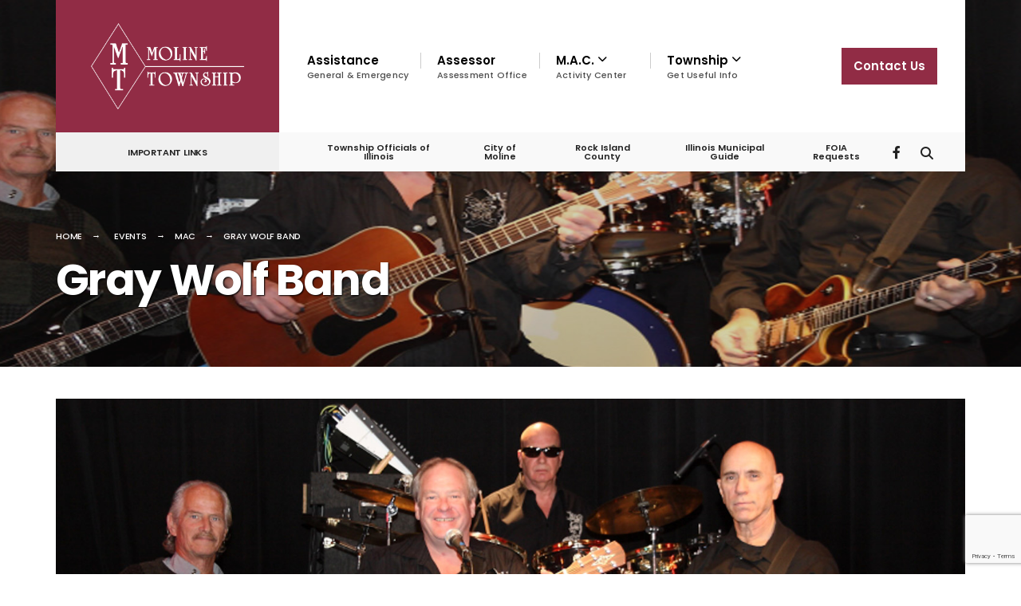

--- FILE ---
content_type: text/html; charset=utf-8
request_url: https://www.google.com/recaptcha/api2/anchor?ar=1&k=6LeCtIsaAAAAAJBx1TzTUj-T6n9oDA-_3bsksFAY&co=aHR0cHM6Ly93d3cubW9saW5ldG93bnNoaXAuY29tOjQ0Mw..&hl=en&v=PoyoqOPhxBO7pBk68S4YbpHZ&size=invisible&anchor-ms=20000&execute-ms=30000&cb=tuuzjpqjkic8
body_size: 48896
content:
<!DOCTYPE HTML><html dir="ltr" lang="en"><head><meta http-equiv="Content-Type" content="text/html; charset=UTF-8">
<meta http-equiv="X-UA-Compatible" content="IE=edge">
<title>reCAPTCHA</title>
<style type="text/css">
/* cyrillic-ext */
@font-face {
  font-family: 'Roboto';
  font-style: normal;
  font-weight: 400;
  font-stretch: 100%;
  src: url(//fonts.gstatic.com/s/roboto/v48/KFO7CnqEu92Fr1ME7kSn66aGLdTylUAMa3GUBHMdazTgWw.woff2) format('woff2');
  unicode-range: U+0460-052F, U+1C80-1C8A, U+20B4, U+2DE0-2DFF, U+A640-A69F, U+FE2E-FE2F;
}
/* cyrillic */
@font-face {
  font-family: 'Roboto';
  font-style: normal;
  font-weight: 400;
  font-stretch: 100%;
  src: url(//fonts.gstatic.com/s/roboto/v48/KFO7CnqEu92Fr1ME7kSn66aGLdTylUAMa3iUBHMdazTgWw.woff2) format('woff2');
  unicode-range: U+0301, U+0400-045F, U+0490-0491, U+04B0-04B1, U+2116;
}
/* greek-ext */
@font-face {
  font-family: 'Roboto';
  font-style: normal;
  font-weight: 400;
  font-stretch: 100%;
  src: url(//fonts.gstatic.com/s/roboto/v48/KFO7CnqEu92Fr1ME7kSn66aGLdTylUAMa3CUBHMdazTgWw.woff2) format('woff2');
  unicode-range: U+1F00-1FFF;
}
/* greek */
@font-face {
  font-family: 'Roboto';
  font-style: normal;
  font-weight: 400;
  font-stretch: 100%;
  src: url(//fonts.gstatic.com/s/roboto/v48/KFO7CnqEu92Fr1ME7kSn66aGLdTylUAMa3-UBHMdazTgWw.woff2) format('woff2');
  unicode-range: U+0370-0377, U+037A-037F, U+0384-038A, U+038C, U+038E-03A1, U+03A3-03FF;
}
/* math */
@font-face {
  font-family: 'Roboto';
  font-style: normal;
  font-weight: 400;
  font-stretch: 100%;
  src: url(//fonts.gstatic.com/s/roboto/v48/KFO7CnqEu92Fr1ME7kSn66aGLdTylUAMawCUBHMdazTgWw.woff2) format('woff2');
  unicode-range: U+0302-0303, U+0305, U+0307-0308, U+0310, U+0312, U+0315, U+031A, U+0326-0327, U+032C, U+032F-0330, U+0332-0333, U+0338, U+033A, U+0346, U+034D, U+0391-03A1, U+03A3-03A9, U+03B1-03C9, U+03D1, U+03D5-03D6, U+03F0-03F1, U+03F4-03F5, U+2016-2017, U+2034-2038, U+203C, U+2040, U+2043, U+2047, U+2050, U+2057, U+205F, U+2070-2071, U+2074-208E, U+2090-209C, U+20D0-20DC, U+20E1, U+20E5-20EF, U+2100-2112, U+2114-2115, U+2117-2121, U+2123-214F, U+2190, U+2192, U+2194-21AE, U+21B0-21E5, U+21F1-21F2, U+21F4-2211, U+2213-2214, U+2216-22FF, U+2308-230B, U+2310, U+2319, U+231C-2321, U+2336-237A, U+237C, U+2395, U+239B-23B7, U+23D0, U+23DC-23E1, U+2474-2475, U+25AF, U+25B3, U+25B7, U+25BD, U+25C1, U+25CA, U+25CC, U+25FB, U+266D-266F, U+27C0-27FF, U+2900-2AFF, U+2B0E-2B11, U+2B30-2B4C, U+2BFE, U+3030, U+FF5B, U+FF5D, U+1D400-1D7FF, U+1EE00-1EEFF;
}
/* symbols */
@font-face {
  font-family: 'Roboto';
  font-style: normal;
  font-weight: 400;
  font-stretch: 100%;
  src: url(//fonts.gstatic.com/s/roboto/v48/KFO7CnqEu92Fr1ME7kSn66aGLdTylUAMaxKUBHMdazTgWw.woff2) format('woff2');
  unicode-range: U+0001-000C, U+000E-001F, U+007F-009F, U+20DD-20E0, U+20E2-20E4, U+2150-218F, U+2190, U+2192, U+2194-2199, U+21AF, U+21E6-21F0, U+21F3, U+2218-2219, U+2299, U+22C4-22C6, U+2300-243F, U+2440-244A, U+2460-24FF, U+25A0-27BF, U+2800-28FF, U+2921-2922, U+2981, U+29BF, U+29EB, U+2B00-2BFF, U+4DC0-4DFF, U+FFF9-FFFB, U+10140-1018E, U+10190-1019C, U+101A0, U+101D0-101FD, U+102E0-102FB, U+10E60-10E7E, U+1D2C0-1D2D3, U+1D2E0-1D37F, U+1F000-1F0FF, U+1F100-1F1AD, U+1F1E6-1F1FF, U+1F30D-1F30F, U+1F315, U+1F31C, U+1F31E, U+1F320-1F32C, U+1F336, U+1F378, U+1F37D, U+1F382, U+1F393-1F39F, U+1F3A7-1F3A8, U+1F3AC-1F3AF, U+1F3C2, U+1F3C4-1F3C6, U+1F3CA-1F3CE, U+1F3D4-1F3E0, U+1F3ED, U+1F3F1-1F3F3, U+1F3F5-1F3F7, U+1F408, U+1F415, U+1F41F, U+1F426, U+1F43F, U+1F441-1F442, U+1F444, U+1F446-1F449, U+1F44C-1F44E, U+1F453, U+1F46A, U+1F47D, U+1F4A3, U+1F4B0, U+1F4B3, U+1F4B9, U+1F4BB, U+1F4BF, U+1F4C8-1F4CB, U+1F4D6, U+1F4DA, U+1F4DF, U+1F4E3-1F4E6, U+1F4EA-1F4ED, U+1F4F7, U+1F4F9-1F4FB, U+1F4FD-1F4FE, U+1F503, U+1F507-1F50B, U+1F50D, U+1F512-1F513, U+1F53E-1F54A, U+1F54F-1F5FA, U+1F610, U+1F650-1F67F, U+1F687, U+1F68D, U+1F691, U+1F694, U+1F698, U+1F6AD, U+1F6B2, U+1F6B9-1F6BA, U+1F6BC, U+1F6C6-1F6CF, U+1F6D3-1F6D7, U+1F6E0-1F6EA, U+1F6F0-1F6F3, U+1F6F7-1F6FC, U+1F700-1F7FF, U+1F800-1F80B, U+1F810-1F847, U+1F850-1F859, U+1F860-1F887, U+1F890-1F8AD, U+1F8B0-1F8BB, U+1F8C0-1F8C1, U+1F900-1F90B, U+1F93B, U+1F946, U+1F984, U+1F996, U+1F9E9, U+1FA00-1FA6F, U+1FA70-1FA7C, U+1FA80-1FA89, U+1FA8F-1FAC6, U+1FACE-1FADC, U+1FADF-1FAE9, U+1FAF0-1FAF8, U+1FB00-1FBFF;
}
/* vietnamese */
@font-face {
  font-family: 'Roboto';
  font-style: normal;
  font-weight: 400;
  font-stretch: 100%;
  src: url(//fonts.gstatic.com/s/roboto/v48/KFO7CnqEu92Fr1ME7kSn66aGLdTylUAMa3OUBHMdazTgWw.woff2) format('woff2');
  unicode-range: U+0102-0103, U+0110-0111, U+0128-0129, U+0168-0169, U+01A0-01A1, U+01AF-01B0, U+0300-0301, U+0303-0304, U+0308-0309, U+0323, U+0329, U+1EA0-1EF9, U+20AB;
}
/* latin-ext */
@font-face {
  font-family: 'Roboto';
  font-style: normal;
  font-weight: 400;
  font-stretch: 100%;
  src: url(//fonts.gstatic.com/s/roboto/v48/KFO7CnqEu92Fr1ME7kSn66aGLdTylUAMa3KUBHMdazTgWw.woff2) format('woff2');
  unicode-range: U+0100-02BA, U+02BD-02C5, U+02C7-02CC, U+02CE-02D7, U+02DD-02FF, U+0304, U+0308, U+0329, U+1D00-1DBF, U+1E00-1E9F, U+1EF2-1EFF, U+2020, U+20A0-20AB, U+20AD-20C0, U+2113, U+2C60-2C7F, U+A720-A7FF;
}
/* latin */
@font-face {
  font-family: 'Roboto';
  font-style: normal;
  font-weight: 400;
  font-stretch: 100%;
  src: url(//fonts.gstatic.com/s/roboto/v48/KFO7CnqEu92Fr1ME7kSn66aGLdTylUAMa3yUBHMdazQ.woff2) format('woff2');
  unicode-range: U+0000-00FF, U+0131, U+0152-0153, U+02BB-02BC, U+02C6, U+02DA, U+02DC, U+0304, U+0308, U+0329, U+2000-206F, U+20AC, U+2122, U+2191, U+2193, U+2212, U+2215, U+FEFF, U+FFFD;
}
/* cyrillic-ext */
@font-face {
  font-family: 'Roboto';
  font-style: normal;
  font-weight: 500;
  font-stretch: 100%;
  src: url(//fonts.gstatic.com/s/roboto/v48/KFO7CnqEu92Fr1ME7kSn66aGLdTylUAMa3GUBHMdazTgWw.woff2) format('woff2');
  unicode-range: U+0460-052F, U+1C80-1C8A, U+20B4, U+2DE0-2DFF, U+A640-A69F, U+FE2E-FE2F;
}
/* cyrillic */
@font-face {
  font-family: 'Roboto';
  font-style: normal;
  font-weight: 500;
  font-stretch: 100%;
  src: url(//fonts.gstatic.com/s/roboto/v48/KFO7CnqEu92Fr1ME7kSn66aGLdTylUAMa3iUBHMdazTgWw.woff2) format('woff2');
  unicode-range: U+0301, U+0400-045F, U+0490-0491, U+04B0-04B1, U+2116;
}
/* greek-ext */
@font-face {
  font-family: 'Roboto';
  font-style: normal;
  font-weight: 500;
  font-stretch: 100%;
  src: url(//fonts.gstatic.com/s/roboto/v48/KFO7CnqEu92Fr1ME7kSn66aGLdTylUAMa3CUBHMdazTgWw.woff2) format('woff2');
  unicode-range: U+1F00-1FFF;
}
/* greek */
@font-face {
  font-family: 'Roboto';
  font-style: normal;
  font-weight: 500;
  font-stretch: 100%;
  src: url(//fonts.gstatic.com/s/roboto/v48/KFO7CnqEu92Fr1ME7kSn66aGLdTylUAMa3-UBHMdazTgWw.woff2) format('woff2');
  unicode-range: U+0370-0377, U+037A-037F, U+0384-038A, U+038C, U+038E-03A1, U+03A3-03FF;
}
/* math */
@font-face {
  font-family: 'Roboto';
  font-style: normal;
  font-weight: 500;
  font-stretch: 100%;
  src: url(//fonts.gstatic.com/s/roboto/v48/KFO7CnqEu92Fr1ME7kSn66aGLdTylUAMawCUBHMdazTgWw.woff2) format('woff2');
  unicode-range: U+0302-0303, U+0305, U+0307-0308, U+0310, U+0312, U+0315, U+031A, U+0326-0327, U+032C, U+032F-0330, U+0332-0333, U+0338, U+033A, U+0346, U+034D, U+0391-03A1, U+03A3-03A9, U+03B1-03C9, U+03D1, U+03D5-03D6, U+03F0-03F1, U+03F4-03F5, U+2016-2017, U+2034-2038, U+203C, U+2040, U+2043, U+2047, U+2050, U+2057, U+205F, U+2070-2071, U+2074-208E, U+2090-209C, U+20D0-20DC, U+20E1, U+20E5-20EF, U+2100-2112, U+2114-2115, U+2117-2121, U+2123-214F, U+2190, U+2192, U+2194-21AE, U+21B0-21E5, U+21F1-21F2, U+21F4-2211, U+2213-2214, U+2216-22FF, U+2308-230B, U+2310, U+2319, U+231C-2321, U+2336-237A, U+237C, U+2395, U+239B-23B7, U+23D0, U+23DC-23E1, U+2474-2475, U+25AF, U+25B3, U+25B7, U+25BD, U+25C1, U+25CA, U+25CC, U+25FB, U+266D-266F, U+27C0-27FF, U+2900-2AFF, U+2B0E-2B11, U+2B30-2B4C, U+2BFE, U+3030, U+FF5B, U+FF5D, U+1D400-1D7FF, U+1EE00-1EEFF;
}
/* symbols */
@font-face {
  font-family: 'Roboto';
  font-style: normal;
  font-weight: 500;
  font-stretch: 100%;
  src: url(//fonts.gstatic.com/s/roboto/v48/KFO7CnqEu92Fr1ME7kSn66aGLdTylUAMaxKUBHMdazTgWw.woff2) format('woff2');
  unicode-range: U+0001-000C, U+000E-001F, U+007F-009F, U+20DD-20E0, U+20E2-20E4, U+2150-218F, U+2190, U+2192, U+2194-2199, U+21AF, U+21E6-21F0, U+21F3, U+2218-2219, U+2299, U+22C4-22C6, U+2300-243F, U+2440-244A, U+2460-24FF, U+25A0-27BF, U+2800-28FF, U+2921-2922, U+2981, U+29BF, U+29EB, U+2B00-2BFF, U+4DC0-4DFF, U+FFF9-FFFB, U+10140-1018E, U+10190-1019C, U+101A0, U+101D0-101FD, U+102E0-102FB, U+10E60-10E7E, U+1D2C0-1D2D3, U+1D2E0-1D37F, U+1F000-1F0FF, U+1F100-1F1AD, U+1F1E6-1F1FF, U+1F30D-1F30F, U+1F315, U+1F31C, U+1F31E, U+1F320-1F32C, U+1F336, U+1F378, U+1F37D, U+1F382, U+1F393-1F39F, U+1F3A7-1F3A8, U+1F3AC-1F3AF, U+1F3C2, U+1F3C4-1F3C6, U+1F3CA-1F3CE, U+1F3D4-1F3E0, U+1F3ED, U+1F3F1-1F3F3, U+1F3F5-1F3F7, U+1F408, U+1F415, U+1F41F, U+1F426, U+1F43F, U+1F441-1F442, U+1F444, U+1F446-1F449, U+1F44C-1F44E, U+1F453, U+1F46A, U+1F47D, U+1F4A3, U+1F4B0, U+1F4B3, U+1F4B9, U+1F4BB, U+1F4BF, U+1F4C8-1F4CB, U+1F4D6, U+1F4DA, U+1F4DF, U+1F4E3-1F4E6, U+1F4EA-1F4ED, U+1F4F7, U+1F4F9-1F4FB, U+1F4FD-1F4FE, U+1F503, U+1F507-1F50B, U+1F50D, U+1F512-1F513, U+1F53E-1F54A, U+1F54F-1F5FA, U+1F610, U+1F650-1F67F, U+1F687, U+1F68D, U+1F691, U+1F694, U+1F698, U+1F6AD, U+1F6B2, U+1F6B9-1F6BA, U+1F6BC, U+1F6C6-1F6CF, U+1F6D3-1F6D7, U+1F6E0-1F6EA, U+1F6F0-1F6F3, U+1F6F7-1F6FC, U+1F700-1F7FF, U+1F800-1F80B, U+1F810-1F847, U+1F850-1F859, U+1F860-1F887, U+1F890-1F8AD, U+1F8B0-1F8BB, U+1F8C0-1F8C1, U+1F900-1F90B, U+1F93B, U+1F946, U+1F984, U+1F996, U+1F9E9, U+1FA00-1FA6F, U+1FA70-1FA7C, U+1FA80-1FA89, U+1FA8F-1FAC6, U+1FACE-1FADC, U+1FADF-1FAE9, U+1FAF0-1FAF8, U+1FB00-1FBFF;
}
/* vietnamese */
@font-face {
  font-family: 'Roboto';
  font-style: normal;
  font-weight: 500;
  font-stretch: 100%;
  src: url(//fonts.gstatic.com/s/roboto/v48/KFO7CnqEu92Fr1ME7kSn66aGLdTylUAMa3OUBHMdazTgWw.woff2) format('woff2');
  unicode-range: U+0102-0103, U+0110-0111, U+0128-0129, U+0168-0169, U+01A0-01A1, U+01AF-01B0, U+0300-0301, U+0303-0304, U+0308-0309, U+0323, U+0329, U+1EA0-1EF9, U+20AB;
}
/* latin-ext */
@font-face {
  font-family: 'Roboto';
  font-style: normal;
  font-weight: 500;
  font-stretch: 100%;
  src: url(//fonts.gstatic.com/s/roboto/v48/KFO7CnqEu92Fr1ME7kSn66aGLdTylUAMa3KUBHMdazTgWw.woff2) format('woff2');
  unicode-range: U+0100-02BA, U+02BD-02C5, U+02C7-02CC, U+02CE-02D7, U+02DD-02FF, U+0304, U+0308, U+0329, U+1D00-1DBF, U+1E00-1E9F, U+1EF2-1EFF, U+2020, U+20A0-20AB, U+20AD-20C0, U+2113, U+2C60-2C7F, U+A720-A7FF;
}
/* latin */
@font-face {
  font-family: 'Roboto';
  font-style: normal;
  font-weight: 500;
  font-stretch: 100%;
  src: url(//fonts.gstatic.com/s/roboto/v48/KFO7CnqEu92Fr1ME7kSn66aGLdTylUAMa3yUBHMdazQ.woff2) format('woff2');
  unicode-range: U+0000-00FF, U+0131, U+0152-0153, U+02BB-02BC, U+02C6, U+02DA, U+02DC, U+0304, U+0308, U+0329, U+2000-206F, U+20AC, U+2122, U+2191, U+2193, U+2212, U+2215, U+FEFF, U+FFFD;
}
/* cyrillic-ext */
@font-face {
  font-family: 'Roboto';
  font-style: normal;
  font-weight: 900;
  font-stretch: 100%;
  src: url(//fonts.gstatic.com/s/roboto/v48/KFO7CnqEu92Fr1ME7kSn66aGLdTylUAMa3GUBHMdazTgWw.woff2) format('woff2');
  unicode-range: U+0460-052F, U+1C80-1C8A, U+20B4, U+2DE0-2DFF, U+A640-A69F, U+FE2E-FE2F;
}
/* cyrillic */
@font-face {
  font-family: 'Roboto';
  font-style: normal;
  font-weight: 900;
  font-stretch: 100%;
  src: url(//fonts.gstatic.com/s/roboto/v48/KFO7CnqEu92Fr1ME7kSn66aGLdTylUAMa3iUBHMdazTgWw.woff2) format('woff2');
  unicode-range: U+0301, U+0400-045F, U+0490-0491, U+04B0-04B1, U+2116;
}
/* greek-ext */
@font-face {
  font-family: 'Roboto';
  font-style: normal;
  font-weight: 900;
  font-stretch: 100%;
  src: url(//fonts.gstatic.com/s/roboto/v48/KFO7CnqEu92Fr1ME7kSn66aGLdTylUAMa3CUBHMdazTgWw.woff2) format('woff2');
  unicode-range: U+1F00-1FFF;
}
/* greek */
@font-face {
  font-family: 'Roboto';
  font-style: normal;
  font-weight: 900;
  font-stretch: 100%;
  src: url(//fonts.gstatic.com/s/roboto/v48/KFO7CnqEu92Fr1ME7kSn66aGLdTylUAMa3-UBHMdazTgWw.woff2) format('woff2');
  unicode-range: U+0370-0377, U+037A-037F, U+0384-038A, U+038C, U+038E-03A1, U+03A3-03FF;
}
/* math */
@font-face {
  font-family: 'Roboto';
  font-style: normal;
  font-weight: 900;
  font-stretch: 100%;
  src: url(//fonts.gstatic.com/s/roboto/v48/KFO7CnqEu92Fr1ME7kSn66aGLdTylUAMawCUBHMdazTgWw.woff2) format('woff2');
  unicode-range: U+0302-0303, U+0305, U+0307-0308, U+0310, U+0312, U+0315, U+031A, U+0326-0327, U+032C, U+032F-0330, U+0332-0333, U+0338, U+033A, U+0346, U+034D, U+0391-03A1, U+03A3-03A9, U+03B1-03C9, U+03D1, U+03D5-03D6, U+03F0-03F1, U+03F4-03F5, U+2016-2017, U+2034-2038, U+203C, U+2040, U+2043, U+2047, U+2050, U+2057, U+205F, U+2070-2071, U+2074-208E, U+2090-209C, U+20D0-20DC, U+20E1, U+20E5-20EF, U+2100-2112, U+2114-2115, U+2117-2121, U+2123-214F, U+2190, U+2192, U+2194-21AE, U+21B0-21E5, U+21F1-21F2, U+21F4-2211, U+2213-2214, U+2216-22FF, U+2308-230B, U+2310, U+2319, U+231C-2321, U+2336-237A, U+237C, U+2395, U+239B-23B7, U+23D0, U+23DC-23E1, U+2474-2475, U+25AF, U+25B3, U+25B7, U+25BD, U+25C1, U+25CA, U+25CC, U+25FB, U+266D-266F, U+27C0-27FF, U+2900-2AFF, U+2B0E-2B11, U+2B30-2B4C, U+2BFE, U+3030, U+FF5B, U+FF5D, U+1D400-1D7FF, U+1EE00-1EEFF;
}
/* symbols */
@font-face {
  font-family: 'Roboto';
  font-style: normal;
  font-weight: 900;
  font-stretch: 100%;
  src: url(//fonts.gstatic.com/s/roboto/v48/KFO7CnqEu92Fr1ME7kSn66aGLdTylUAMaxKUBHMdazTgWw.woff2) format('woff2');
  unicode-range: U+0001-000C, U+000E-001F, U+007F-009F, U+20DD-20E0, U+20E2-20E4, U+2150-218F, U+2190, U+2192, U+2194-2199, U+21AF, U+21E6-21F0, U+21F3, U+2218-2219, U+2299, U+22C4-22C6, U+2300-243F, U+2440-244A, U+2460-24FF, U+25A0-27BF, U+2800-28FF, U+2921-2922, U+2981, U+29BF, U+29EB, U+2B00-2BFF, U+4DC0-4DFF, U+FFF9-FFFB, U+10140-1018E, U+10190-1019C, U+101A0, U+101D0-101FD, U+102E0-102FB, U+10E60-10E7E, U+1D2C0-1D2D3, U+1D2E0-1D37F, U+1F000-1F0FF, U+1F100-1F1AD, U+1F1E6-1F1FF, U+1F30D-1F30F, U+1F315, U+1F31C, U+1F31E, U+1F320-1F32C, U+1F336, U+1F378, U+1F37D, U+1F382, U+1F393-1F39F, U+1F3A7-1F3A8, U+1F3AC-1F3AF, U+1F3C2, U+1F3C4-1F3C6, U+1F3CA-1F3CE, U+1F3D4-1F3E0, U+1F3ED, U+1F3F1-1F3F3, U+1F3F5-1F3F7, U+1F408, U+1F415, U+1F41F, U+1F426, U+1F43F, U+1F441-1F442, U+1F444, U+1F446-1F449, U+1F44C-1F44E, U+1F453, U+1F46A, U+1F47D, U+1F4A3, U+1F4B0, U+1F4B3, U+1F4B9, U+1F4BB, U+1F4BF, U+1F4C8-1F4CB, U+1F4D6, U+1F4DA, U+1F4DF, U+1F4E3-1F4E6, U+1F4EA-1F4ED, U+1F4F7, U+1F4F9-1F4FB, U+1F4FD-1F4FE, U+1F503, U+1F507-1F50B, U+1F50D, U+1F512-1F513, U+1F53E-1F54A, U+1F54F-1F5FA, U+1F610, U+1F650-1F67F, U+1F687, U+1F68D, U+1F691, U+1F694, U+1F698, U+1F6AD, U+1F6B2, U+1F6B9-1F6BA, U+1F6BC, U+1F6C6-1F6CF, U+1F6D3-1F6D7, U+1F6E0-1F6EA, U+1F6F0-1F6F3, U+1F6F7-1F6FC, U+1F700-1F7FF, U+1F800-1F80B, U+1F810-1F847, U+1F850-1F859, U+1F860-1F887, U+1F890-1F8AD, U+1F8B0-1F8BB, U+1F8C0-1F8C1, U+1F900-1F90B, U+1F93B, U+1F946, U+1F984, U+1F996, U+1F9E9, U+1FA00-1FA6F, U+1FA70-1FA7C, U+1FA80-1FA89, U+1FA8F-1FAC6, U+1FACE-1FADC, U+1FADF-1FAE9, U+1FAF0-1FAF8, U+1FB00-1FBFF;
}
/* vietnamese */
@font-face {
  font-family: 'Roboto';
  font-style: normal;
  font-weight: 900;
  font-stretch: 100%;
  src: url(//fonts.gstatic.com/s/roboto/v48/KFO7CnqEu92Fr1ME7kSn66aGLdTylUAMa3OUBHMdazTgWw.woff2) format('woff2');
  unicode-range: U+0102-0103, U+0110-0111, U+0128-0129, U+0168-0169, U+01A0-01A1, U+01AF-01B0, U+0300-0301, U+0303-0304, U+0308-0309, U+0323, U+0329, U+1EA0-1EF9, U+20AB;
}
/* latin-ext */
@font-face {
  font-family: 'Roboto';
  font-style: normal;
  font-weight: 900;
  font-stretch: 100%;
  src: url(//fonts.gstatic.com/s/roboto/v48/KFO7CnqEu92Fr1ME7kSn66aGLdTylUAMa3KUBHMdazTgWw.woff2) format('woff2');
  unicode-range: U+0100-02BA, U+02BD-02C5, U+02C7-02CC, U+02CE-02D7, U+02DD-02FF, U+0304, U+0308, U+0329, U+1D00-1DBF, U+1E00-1E9F, U+1EF2-1EFF, U+2020, U+20A0-20AB, U+20AD-20C0, U+2113, U+2C60-2C7F, U+A720-A7FF;
}
/* latin */
@font-face {
  font-family: 'Roboto';
  font-style: normal;
  font-weight: 900;
  font-stretch: 100%;
  src: url(//fonts.gstatic.com/s/roboto/v48/KFO7CnqEu92Fr1ME7kSn66aGLdTylUAMa3yUBHMdazQ.woff2) format('woff2');
  unicode-range: U+0000-00FF, U+0131, U+0152-0153, U+02BB-02BC, U+02C6, U+02DA, U+02DC, U+0304, U+0308, U+0329, U+2000-206F, U+20AC, U+2122, U+2191, U+2193, U+2212, U+2215, U+FEFF, U+FFFD;
}

</style>
<link rel="stylesheet" type="text/css" href="https://www.gstatic.com/recaptcha/releases/PoyoqOPhxBO7pBk68S4YbpHZ/styles__ltr.css">
<script nonce="litfFT-E1KYIGdS4IkxCoA" type="text/javascript">window['__recaptcha_api'] = 'https://www.google.com/recaptcha/api2/';</script>
<script type="text/javascript" src="https://www.gstatic.com/recaptcha/releases/PoyoqOPhxBO7pBk68S4YbpHZ/recaptcha__en.js" nonce="litfFT-E1KYIGdS4IkxCoA">
      
    </script></head>
<body><div id="rc-anchor-alert" class="rc-anchor-alert"></div>
<input type="hidden" id="recaptcha-token" value="[base64]">
<script type="text/javascript" nonce="litfFT-E1KYIGdS4IkxCoA">
      recaptcha.anchor.Main.init("[\x22ainput\x22,[\x22bgdata\x22,\x22\x22,\[base64]/[base64]/[base64]/KE4oMTI0LHYsdi5HKSxMWihsLHYpKTpOKDEyNCx2LGwpLFYpLHYpLFQpKSxGKDE3MSx2KX0scjc9ZnVuY3Rpb24obCl7cmV0dXJuIGx9LEM9ZnVuY3Rpb24obCxWLHYpe04odixsLFYpLFZbYWtdPTI3OTZ9LG49ZnVuY3Rpb24obCxWKXtWLlg9KChWLlg/[base64]/[base64]/[base64]/[base64]/[base64]/[base64]/[base64]/[base64]/[base64]/[base64]/[base64]\\u003d\x22,\[base64]\\u003d\\u003d\x22,\x22wqdZw5rDusOxw4vDicKGw78Kw6tzwpLDtcKSUTDCjMODOcOlwp9TRcKzbhs4w55gw5jCh8KdKxJowowRw4XClHVKw6BYJj1DLMKqPBfClsOcwrDDtGzCiTUkVFkGIcKWccO4wqXDqwBIdFPChcO1DcOhVkB1BT1Zw6/CnXMND3oLw4DDt8OMw5FVwrjDsUk0Wwksw5nDpSUXwr/[base64]/[base64]/CvMOXJhNxIGHCgcObw5HCg3jDtMOea8KzFsOKYSbCsMK7bcOZBMKLfhTDlRoud0DCoMO5NcK9w6PDpMK4MMOGw7Ekw7ISwrDDtxxxaxHDuWHCiCxVHMO3TcKTX8OsMcKuIMKvwo80w4jDnxLCjsOeS8ObwqLCvVfCtcO+w5wDRlYAw4oxwp7ClyPClA/[base64]/F8OnUkocJ1zDu8KSw5scLzjCisOZwofDnMKrw7ULLMK7wrtiU8KuEsOMRsO6w6/[base64]/Dsk/CvUxnVFx3IcOudE7CvMKMw6RXWwPCrcKYAcOeLAlCwo5Fd2R6AkQDwpxNf1IWw6MCw7Z2YMKcw7ZHccOqwoHCokkkRcKYwprCmsO0Y8OMU8OcWF7DhcKSwqh9w6YHwolxb8OBw71FwpDCgMKyGsKDARrCgsKMwrnDrcKgR8O7KsOjw5g7wrI/fUcmwojDgcO0wrbCoxvDvsO7w5Ryw4/Dm2/[base64]/wq81w7IUBBnDsVvCq8OAw5F1w4fDkMOfwpF/w7RZw4JzwpPCjMO7cMOJGRsYORjCt8OSwpknwo/DrcKawqUWWgdHc247w6BresObw5QqY8OGNHdUwpzCk8OQw5jDo2pwwqcVw4DDlR7DqzZEK8Khw4jDk8KBwrwsDQnDtTTDsMKYwp1Iw7sCwrZkwq8gw4hxXgbDpitLZGQQb8OMHybDrMKxelPCm3RIZ1Jwwp0AworCunJbwqonQhjCpTMyw6DDqTc1w5vDl2/[base64]/[base64]/wqXDssOOwp4pIHjDvsKqw5BgIgcrwoc6CcKhZQTCqlZFTUpXw6gsbcOuR8K5w4Qjw7d/[base64]/DjyIvNsKVwo0WwpoHw4dZEx03ecKZw5N7Fwlqw7Riw67DiC0AJ8O7JjECCi/DmGfDs2BSw6ZwwpXDk8KoBsObUWtdKcO+HsOaw6UYwq95QQbDihciOcKfFEjCvxzDn8Oswp47RMKfdcOnwrwVw49CwrjCvy8dw616wpx/YMK5L1t1wpHCmsKXBD7Ds8ORw6xzwp5Owoo5W33CjC/[base64]/DkjMAHcOdwpzCgMOjwq3Cs8OdER7CucKxw5AAw6PDkFvDsi43wqHDnlw0wrHCicOCWcKdw4vDgsKcEywHwp/Cn0YgOMOCw48TQsOEwowFW3IsI8OvTsKuaEfDuSJnwr15w7nDlcKvwo06TcO7w6fCjMOwwrLDgGnDjlt1w4rCscKawoLDn8O5SsKgwqN/[base64]/M8Oww7nDl8KWwopIcTxWwptGwpTCv1DDnixub8Kww7bCoyPDjcOIOMONPsKswoNcwqE/FjwCw5XCg3fCtMKaGsOGw65iw7tbFMOQwoxuwqbDsgR7MD4ieG9Kw6tYesKsw6N0w7fDrMOaw7MOw7zDkmXCisKMwqnCkSfCkg0Zw6g2Dl/DtAZgw67DsFPCrjrCmsOjwqLCu8K8D8KUwqJkwoQYQWR1WXNHw6xMw6PDjV/[base64]/DvsOZWX7Dk8OpQMOhwp0kRsONfXRORxTDlMKzWcKgw6PCncKQRl3ClSvDt2jCsxt6RsKTOcOvw5bCnMOGwoUYw7laZng9L8KbwrtCH8O9RFfCpcKDcU/DtAYYRkVRKk7Cp8K7woshED3Cl8KNIF/[base64]/DscKaw67Cgls7UMOmextqVMObwr1mw5hWJnPDpAlaw5Ruw47CksKYw4oIDMOVwpzCqcOqbkvDoMKvw50aw4p4w7oyBsKNw6Jrw5ZRCwTDrRLCqcKzw4Qkw4wWwp/[base64]/CuHnDisKgP0AZwqDCpsKuw73CjkXCvcOPO8OTXyJWDB5SdMK7wpbCkV0BWDPCrMO4wqDDgMKYe8KJw4RWQD/ClsO4PCcWw6PDrsOLw414wqUPw4PCgsKkWn0ZX8OzNMOVw4LCpsOvU8K4w58AGMOPwrDCjzQEfMKfdcK0GsO2KsKJFwbDl8OpX11sGRttwrBXOABZPMKbwrpBYChxw4IVw63Duw/DrEN8w5p9VxLCo8KvwrMfNsOvwogNwrPDrALCsTMjOEXCrsOpScOkB0LDjnHDkAcpw7fCpGppCMKQwoJ5WTLDn8OVwqTDk8OJw6jCk8O0UMOGGcKbTMOBRMOuwqlyQsKHWRZfwpXDsHrDrMKXb8OZw5g/ecO3a8K7w7RWw50/wp/CjcK5cQzDiWXCmTIiworCsg/CuMOsaMOHwpYSbMKuJCdmw5EyIMOMEBwSaG9+wp7Cl8KLw4zDhnwEY8K5wqllM2TDoxAfdMO+aMKtwr8dwqd6w6xCwr/Dv8KjCcO5YsKawo/Dq0HDmXk0wp7Ch8KoAcOJbcO6UsK7ecOKLsOCecOhIWtyXcOmYi93DhkfwqBnccOxw4zCu8Ouwr7CjkrCnhjDscOtU8KoJ2lMwqN8GxRSBMKMwrktNsO9w5vCmcO4Nn8LR8KKw7PCn2d3w4HCvCLCpgoKw6BwMAMow5/Dk0UffETCmTRow6HChXvCi2cjw7FzMsO5w4nDoE/DkcK0wpctwq7CkBVQwpJ2BMOgWMOUG8OYVCLDnAN9CE8bHMOZAxsnw5HCm2fDsMK/[base64]/CjcK7J8OMOinDmksmwqrDpsKnwobDvsKMw45KBMOZw7g7OcOjEXA6w7zDpA0OH15/F2bCmnTDjUY3dQHCssOmw59ibMKpCAJHwp9qUcK9wrdaw4HDm3I+IsKqwoF5TMOmwpQdZj4kw5YxwqoiwprDrcO+w4HDm3lUw5ohw6nCmxpqXMKIwolbBcOoGQzCnxjDlmguIsKfTXTCtBxKIsOqF8Kfw7XDthLDhE1awqY0wrwMwrJmw4/CkcOtw6nCgsOiejvCgX0xQX15MTA/wq5Awpw8wr9iw7BgLAzCkkfCkcOuwqcfw7tww6/[base64]/Dh8OfKjfDnGnDusKOGm4Fw7/CisKyw4rCkMOgw6fCtkMhwr3CrwbCq8KNNGZEZQkRwovCi8OIw7nCn8K6w6FtayZTaEMUwrfChlDCrHrCnsO/w7PDtsOvSDLDskvCncOsw6bDq8KPwoICT2LDlSoaQR7ClMO1G23CoF7Cg8ODwpnCu015WTVzwqTDjXnCmVJjb1NAw7bDmztGURpLF8K7bMOhGivDj8KBWsODw4spekg8wq/CqcO9EsK6GAoRGcOTw47ClgnClXgQwpTDtMKPwo/Cg8OPw6bCiMK0woEvw5/[base64]/DhsOQNcKyHU1mwqvDqgIUNMKSw6nCoEwHMUHDr1NQw6d1VcKGGDXCgsO+J8OjNGdAXCUgEMOSOjzClcOZw4kvKH08w4HCumVswoPDh8OQYxASVDxew7ttwrLCt8O6w4jClSnDrsOCC8K4wprClT7DsX/DohhwZMOeeBfDrMKpQcOLwpJVwpDCiR/CrMK8woFIw7B4wrzCr31ic8KQN18CwrZ8w7cew7bCtismQ8KRw6ZRwpHDv8Ogwp/CtRM+K33Cg8OJwrIyw5HDkzZ8WcO6G8Kuw5hbw7YFYhPCuMOewqnDpjYfw57CmR4kw5HDkQkIw77DgUt5wrt8OBDCj1nDo8KxwqfCncKUwph8w7XCocKZcXXDtcOUdMKUwrJVwoItw6XCtx4RwrIiwoLDtTJiw6HDpcO5wohuaAHDnnYuw6LCrE/CjmPCjMOfQ8K9VsKDw4zCncKmwq/DicKCBMKww4rCq8Kpw7U0wqd/a18vTHppB8OCYHzCusKRV8KOw7JRVCN1wo9QLcKrAcKuPcOPwoE2wp1UKcOcwqshHsKDw5wow7t7XsKlesK7HsKqNV9wwp/CgXnDpcK/w6jDrsOfZsOwHTU3OAooMl1RwrJDAXHDicKow48OOQMDw7YoKF3CqsOiw6fCmmrDicOoRcO2PsKowpc3S8Oxf3s8a10ncS3DvQbDnMKIXsKiw67Cl8KAVAvChsKGWQ7CtMKwDyZkJMKPYsOzwonDujfDjMKew6zDpsOGwrvDqn1dBBI6wpMRYC/Cl8K2w5s2w4UKw5gDwqnDh8K4Mi0Fw49owrLCgXbDh8KZFsOGDcOcwoLDpsKfc3IQwqEoRlwNAcKPw5vCny7DvcOLwrA8ecKNDjsXw5nDo0LDgh7Cs0LCq8OBwoJJe8K1wrrCqMKSUMKQw6Npw5TCt0jDmsO2asOywrsBwpwAc00MwoDCp8O+VkJjwr99wo/[base64]/CvDNCw4PCh8KswpJrw4rCl8K9LzXCmMOtY2Rmw5rCj8Kew5gZwpo3w5/DrgpmwqXDvER6w77Ck8OaOsObwqpyQ8KiwplYw6M9w7fDuMO9w5VKCsOmw7nCtMKqw4Q2wpbCs8Omw57DsX/CkRUhPjbDpWpjdT4FIcOqO8Ogw5wdw410w5DCiA5fwrxJwpvDlBPCi8KqwpTDj8OhAsOFw651wrpCNBU6JcO6wpcYw4LDr8KKw63DjE7CrcO/KmZbbsOfLUFeRi5lTx/[base64]/DucKlw6wMHizDmVjCoFJfwqYyw7VGaTQhw694QRzDpwgkw5jDisK8eDZsw5NXw5UNw4fDkALCm2XCjcOCw5LChcKgKwkZcMKbw6/CmBjCpDcwH8O+JcOqw68mDsOqwrPCssO/w6XDgMOJDVADdQzCkAbCucOXwqPDljYYw4bCvsKcMSjCm8KRUcKsZMKJwqTDlnHCuSRiWU/CqWs6wqzCnTdDdMKtEcKGMHjDlWTCuGQaU8OPEMO9wpvDgGUuw4PCgMK0w70uHwLDnjx1EybDsx81wojDolLDnWbClANHwoMpwr3CvWJyA0cQKsKjPHNzN8O3wp49wqo8w4cpwp8Ga0nDrxNuPsOBfMKSw4PCicOIw5/DrWQyTMOQwqAoSsOZJUYkQ102wps7wrF/wrXCi8KSOMOfwoTCh8OyWgUUJ1DDhMKrwpEow7xfwr7DmGXCqsKkwqNBwpHCjA/CssOEOjwSGXfDi8OMfHY5w4/[base64]/CtcKmwpTDmcKuw7LDhsOowphvw4Q6ICQowrA3ScOiw6DDjCRhHSkXUsOswrbDosO/G1/DlHPDtwZeIsOSw7bDjsKgwo/[base64]/[base64]/CisOrHsOnwrjDi8KIwooWXFDCiiPCu8Kuwo/CjC8XwoccRsKzwqfCvMKvw4nCocKHOMOGAcK7w4TCkcOpw6HCnSPCiR5jw7TChSHDkWF/w5TDo0x8w43CmGVIwrjCuj/[base64]/DkFjDhsKzSUbDicOUL8K/[base64]/CuyzDuzHDh8OAwq/CvU4awrpMwpLCmcOQA8K2bcOUdlBEOAo1WcK2wrdPw58rahM0Y8OsB30ILz3Dsj5xecO3MhwOIMKxIVnCtFzCoFYYw6Zgw5LCjcONw5FtwrrDqiE+LQJrwr/CkcOqw6DChH7Dhy3DuMOtwrZJw47DgR4PwojCuhnDr8KKwoTDlXouwrEHw5ldw43Dsl7DmGjDvB/DhMOYM0XDocKBw57DgmEkw48mA8KlwrBND8OUXMOrw4/CtcOADy3Dg8Kxw5VSw7BKw4DCkDcYICLDn8KEw6zCgxltFMOSwqbCu8KgSxTDlsOSw6R9csOxw68JNMKuw640PcKRciPCvMKvYMOoSUrDj3tkwrkJc2HCl8KqwqvDlsOSw5DCtsKwP0cywobDicKowp0vb0vDmMOma3TDh8Obbn/[base64]/CtMO3cMOgwqrDgHXDlsKLwqHDhkVWw7XCncOhFsOMKsOwdlFcMcKZRhNwDCbCk2dRw6NFLSFPCMKSw6PDp3LDqXTDjsOiCsOmOsO3wqTCssKtwp/CtgU2wqpKw58jbWkywrXCusKFA1FuTMOxwosAbMKiwoPCqQvChsKoDsKUT8K8V8KTesK2w51vwpJew5BBwr8dwqEMeDHDhTnDkFttw5UOw5guGSfCs8KLwpLCv8O/F2HDpDXDlMK3wpjCnjMPw5bDvMK8O8K/bcOywpXCskJiwonCoAnDlMOqwrzCosK/FsKaDQRvw7TDgnpwwqQYwrdEG3Nefl/DoMOswrdPbGtew4vCqlLDtnrDoktkNBEZERIqw5Nyw5XCpMKPwoXCgcKqdcOIw58wwo86wpITwoXDt8OBwojDnMK/[base64]/CqMKhfsOaVMOYw7LCgsKACMOGLMKgw6ozwppvwp3DgsKLw50/wpxKw5rDhMKBA8KjX8Obc27DiMK1w4AxD1fCgsOWHlfDuWPCtnTDo0kfehzCqQ/DmDdTJVBoScOaNcOCw494HFLCpAVxCsK9aGVdwqQCw5vDkcKmLcKcwrjCh8Kpw4ZRw7lsAMKaEUHDvcKcd8O9w7zDo1PCi8OdwpM4G8OtOnDCiMOjBkp7K8OAw4/CqzvDq8OxNEEgwpnDiyzCm8ObwqDDqcObVQzDhMKPw6DDv0bCgEFfw6/Dm8KTw7kew7EMw6/Cu8KNwp3Crl/DhsKUwq/DqV5Dw6Zpw5Mjw6TDpMKhRcOCwo0UecKPSMOwdUzCisKaw7RQw5zClxPDmz8WRE/CmBNPw4HDlRc1NHTClzfDpMOVWsKOw4kcQx/[base64]/CtmFVCcO/wrLCn8KgwqPDgCvChcK7w5HDkMKPbsOvwp3DlcOEN8KGw6rDisOYw4ZMR8O8wp4vw6jCpR5/w6Epw6sSwqI/Z0/[base64]/UMK5w5o4w4FuLcORw5RYwrLDrEpPEMOtRsK7AcKVMEDCtcKIZkLCl8KpwobCh2LCiEsvdcOowpzCtiI8Vl9UwoDCv8KPwosMwpJBwrXCjjFrw4rDo8OTwoA0Nk/[base64]/[base64]/ChcKvw4/Dngk+wq8XN0PDuWsjwobDvWTDi1pNwp/[base64]/[base64]/CgDYVLD0HJwJ/wrHCrcKtOcO+woDCksK6Lik7CwpcMXHDhFbDm8OmdHTCgsOCL8KoV8OFw4cZw7Y2w5LCo0lPCcOrwoxwfMOww5zCn8OSK8KrdUjCqMK+BwDClsOuPMOxw4vDqmTCqsOWwprDqlnCgSjCg07DrHMHwpQPw74YE8O5wp4dXhJZwoHDlC3CvcKUPcOtBXbDicO8w6/[base64]/wonDiWbCjcOIwpfCuMOawpZ/CQHCgHwVw6rCk8O0wpc0wqQAwo/Ds2HDm2XDnsOgH8KDwroMbD5Jf8OrR8OJamRHe3lSfcOUT8Onf8O3w4ZELgtqwpvCh8ODSMOKNcOmwpTClsKbw6TCkUXDv1sHeMOQWsKmMMOTI8O1JcKLw7UWwr0KwpXDvcOMRRhUOsKFw4nCuCHDg0siCsKXGWIIDEbCnEQ/[base64]/ChsOrZS44dsOBw6fCqgAPwpE7XMO1wo7Cg8KKwoLCqxrCrHNcclwIV8OPEcK/ZsOWW8KjwodZw5cOw5IJdcKbw61SGsOaKzJoe8Kiw4gWw5DDhhY8Q3xRw6FSw6rCsShvw4LDmsKBcnAEP8KwQnDCijHDssKFTsOlcG/CtTXDnsK1RMKVw7xPwozCrMKqNmzCusOodkI1wqFUajvDqxLDuFXDgxvCk3Nxw5cKw7p4w61pw44ew5DCtsO2YMKYeMK1wp/[base64]/w6rDisKOw5zDsU3Dj8OUIGLCm8KVw5rDq8KOw7hpMQQcw7ZrfMKXwot7wrQ2F8K1czbDscKwwo3Dm8ORw4/DujNQw7g8F8OUw7vDjgHDi8ONTsKow51iwp4SwpgMw5FXXUjCj2ojw5xwdsOEw40jYMKgPcOtCB19w4DDuCzClXnCkXbDtD/CukbDsANxcD7DnQrDpmttdsOawrwTwpZHwo4cwptuw5o+O8O0e2HCj0JaVMOCw7MUIFVuwo0EK8KWw542wpHCucKxw7wbDsOLwq8bI8K9wq/DssKgw5TCqihNwprCsBAaK8KGbsKNeMKjw6NuwpkNw6NHZHfCpMKPDV3DicKKCFJUw6jDkjxAWhPCnsO0w4oZwqk1Myt3McOgw6zDjyXDqsOTdcOJfsKmH8K9REDCvsOWw5nDnAAFw5DDh8KpwpvDnzJxwqzCqcK5wrtSw6pEw7nCuWkmIGDCtcOTWsOIw45kw5/DjCPCqE4Qw5Rbw6zCjAHDrARKL8OmOVbDocKUBAfDmSUlPcKnwq/[base64]/ClVs3w6d+wpopSsKOwpPDojLDtnUbdl1fw6LDvxDDjHbCgEluw7LCnBLCkRg6w6s+wrTDuR7Cj8O1RsOSw4TCjsOsw7AVPAdbw4t5H8KTwrzCjW/CmcKuwrAmw7/CqsOpw4bDvBQZw5LDgDsaYMO9ay5EwpHDscOzw6XDpT9sVcOBLcKKwpxHXsKeFXhFw5Y7PMOxwocNwpgXwqjCikA5wq7DvcKuwo/DgsOkNGx2EcOSBRTDk2bDmxofw6TCvMKtwojDoz7DkcOlCgDDhsKwwq7CusOtTjrCiV7CkUAbwr7ClsKkLsKQAsKWw65ew5DDoMOtwrovw7/CsMOcw7zChzLCohJcQsKsw58IJi3Cq8KNw6fDmsOzwpLCrArCpMOPw5jDoQ/DpcOswrLCv8Klw5MtSy9PdsO1w6MNw49iIsOzLQ0aYcK5G0jDlcKdP8Kvw7fDgRXDojFVWkdLwqbDtgkmWHLChMKOM3XDmMOEwopyM3/DuWXDl8O+w74gw47Dk8OHSSfDjcKDw7cgc8OWwqjDicK5MhkiVm3CgWwOwpBnEMK2OcO3w74Pwpslw4DCl8OPE8KRwqNowpTCucOAwpwGw6/CjGvDksOtVVh+woHChUgYCsKXfMODwqDCgMO6w7fDkGzCvcKDeVE7w5jDlGHCoG/Dni/[base64]/wqYuFkB3w6DDpsKfw5xNChBQw5rCj2bCuMKtdMKGwrvCm11Tw5V7w78fw7nDrMK8w7haWH3DixTDjAfCnsOKfsOFwoIMw4HDicONOCPCpGfCj0PCuVvCosOId8ONU8KHU3/Do8KLw4vCqsOLdsKXw7jDp8OFccKJEMKfP8OQw5l/U8OABsOow5LCucKjwpYIw7NLwoEGw74fw5LDiMOaw6XDlMKMHX8QO15/bhwpwrUOw67CqcOew4/[base64]/J8O+VcKDW8K0w6ZZw6x5wqVMwrozw64QeDkbIFRwwpAVejnDlsKfw6xswp/[base64]/DicKJw7pkwoENw70odcOyVhPDli/[base64]/Cih5+wodVGcKJwoLCtsOqw6Ijw5Fjf8OewpDDlcKKF8OYw5HDm1HDihDCgcOuwovDg0YhAj9CwobDi3/Dr8KSUCfChQ52w5XDvS7Coyknw6pWwq/[base64]/CoQXCmsORMsKkwqfCrmkRwrJxI8KAO8OHw4kIDsKlf8OoOT5mwo9QYxlWS8KMw5rDjx/DszFRwqjDhsKZfsOnw4XDhzPCgsKLeMO8SWdsFcK7ThdQwoAQwpcmw4RQw5Yiw5FgOsO7wroRw57DnMKWwp4CwrDDtUYGdcKxX8OXKMKOw6LDhk8KacK/MsOSflDCjEDDilzDp1Qwa0jClwI0w4zDpFrCq3YGZsKrw5jDrcOnw7nCoxBDIsOeVhQZw7Jiw53Dow7CucKuw75ow4bDt8OAJcKjSMKDFcOlcsOEw5EMacOvSVkUQ8OFwrXCnsO8w6bDvMKkw63CrMOmNX85LG/[base64]/AUHCk3I5wqsbw63DlMKEw4HCsMK6E8K+w60XNcK9AcOkwpnCoDclPUrDvifDtB7CjsOgw73DkMK4w4p5w7lQYhLDkFPDpUnDjk7DgsOFw7cuTcKuwrM9VMKfJsKwNMOxwpvClMKGw61pw7Jhw7jDjRoxw6oFw4PDqDF1JcOIIMOAwqDCjMOua0Egw7bDrjB1VSsfFR/DucKWVsKEYHMVcMOSAcOcwqLDvcKGw7jDkMKcO1vClcOwAsKyw77Dk8K9XkfDsRs3w47Du8OUXnXCr8K3woLDuELDhMOmasOcDsKrTcK3wpzCssOeI8OiwrJTw6gXK8Kzw6xnwo02fgtKwrBAwpbDpMOwwpEow5/CvcOIw7h6woXCvibCkcO7wrTCsH1MMcOTw53Dj18bwp95dMKqw4pXJsOzUHRxw6QoVcO0FR4mw7sXw4V2wqxHdGZcEEbDkcOTUhnDmjgEw5zDpsOKw4fDtFnCqkfCgMKAw4Amwp7CnGVxXcOQw7Amw7rCjhzDlinDqcOsw7XCjAbCl8Opw4LDpGLDisOrwp/CscKKwrDDrXVxRsOcw7VZw4vCvsOyB3DCpMOGC3XCqzLCgBUOwrDCsTvDiCnCrMOPPn/DlcKfw5dOJcKZTD9sHQrDtgwtwqZXVwHDuUbCu8K3w4k5w4Fiw7c4Q8Obw6tgb8O4wo4lKR0jwqXCjcOhYMKXNiB9wpYxXMK/wpIlGhplwoTDpMOswoZsfF3CmcKGKcOhwqrDhsKqw6LDkGLCo8KeOHnCq33CujPDmxtsdcOwwrHChm3Cp2VEaTTDnCJnw6HDkcObDkgZw7IKwrM6wqLCusOnw4EGwqMOwq7Dg8K8P8OQG8KgMsK+woXDvsO1wpVhBsOre2Vbw7/Ch8K4O1V4D1lfR0k8w5jCknQ+FSgFTFHDvjDDjxTCqncTwqrDqDQLwpTCnCTCgsOZw7kYdCwLH8KoAn7DuMKuwpEWZArCvUAuw4fDusKlcMObAAfChCUTw78ewqggJ8OiPcOMw77CkcOOw4ZKHyJpVV/DkAPDvibDpcK7w4gmSsKpwqvDsG4+InvDpXDCnMKZw7vDoAsYw67Cu8OnFMODCGd4w6nCkkEkwrhiYsOrwqjCl3HCicK+wpxfHsOyw5PCth/[base64]/wqMjWmHDhH7Dtlk/wq8vMSHCsCc2wpQUw5xaLMOfVyFIwrIrIsKsakI/wrI3wrbCtlZJw6YJw78zw4HCnDQPBRw6ZsKPRsKJaMK5eXhURsOkwpLCs8Ozw7QVOcKZFsK+w7DDssOKKsO9w7PDs315J8K6eG5ycsKjwoswTi/[base64]/CrcKMfQTDqGhww5JBBMOBVcOyZydTH8KMw5TDtcOyPiJrOxgSwofCoXTChELDu8OweDQpIcK6HsOqwrV8LMOsw7XCqyvDignCsT7CmnFzwppxM1Zzw7nCrMKKagbDkcOOw4PCl1VZwpMOw5jDnF/[base64]/Ci8O2aDo6w5E5Ti7Cj1vCnFAbHcOqb1LCtl3CocKSwozClsKffzI9wq/DkcKhwoMIw4I8w7vDrhrCmsKMw45Bw61Nw6pkwrRbEsKXGXPDlsO8wqLDuMOlJsKtw4bDuismYcOoeU/DmSJgVcK0e8O/[base64]/CgMK8w55Iw7fDt8OSwqMnIsOpBcOdd8KNPmhyTzTCisOuacKUw5bDucKtw4nDsGIowq/DqGENFHLCtFHDtFbCo8OFeDbCicKtOyQzw5vCisKNwrdrWMKKw48iw6YAwrkqMRpoYcKGwqxVw4bCrk3DvcKwDz/[base64]/[base64]/DucOxw48+w6rCnwASPhTCt8Ouw51cUcO/[base64]/DnkNdCsKpw5/[base64]/[base64]/[base64]/DmVzColwbCVDDiAwQDMKXwovCuwzDtcOKIiTCuD9BOVZwbMKjXEnCvsO4w5RCwps8w4B4HMKhwqfDi8OKwqHDqGDCgFgjAMKMPsOrMSPCjMOxOi10YcKobj5ZWT/DoMOrwp3Dl2jDnsKvw6Qnw544wpp9w5UdVAvCgsOfYcOHIsOiI8OzH8KZwo0Iw7RwSSwra0QYw5rDrXHCkThnwpTDsMKqQilaZyrDt8OILVRJbMOgIiPDtMKwHQpQwppLwpXDgsOhVGHCrQrDo8KkwrvCnMKHMTrCkXXDiDrCnsOAFFrCihQJO0nChzETw4/DqcObRivDiRcKw7nCjcKrw4PCjsOiZloKWjIRG8Kjwp56fcOSF2Zjw5J+w5/[base64]/bcK4N8KmUcOWZEEMNcKsKcKAwpIJw6zCiA1zGBDDijoWDsKgGHg7CxU6E0kvGlDClxTDki7DthUJwqQsw5VuY8KIEk0vBMKMw6/Cs8O/w7rCn114w5k1W8KdUsOiSA7CrwsAw5BRcGTDpg7DgMOEw5bCqAl/UznCgGtTfMODwrteMCJVcm1WQ0ZIN1LCmkXCk8KwKi7Dj0jDrwfCrxzDmh7DnCbCizHDhcKqLMKeHETDnsOURw8vHQAYVBXCgW8XaQ5ZS8KOw5nDh8OtS8ONRMOoF8KHKBQlIlNdw7rDhMOMJkE5w4rDkwDDvcO4w7vDmR3CpV4Dwo9iwophccK2woPDmnN1wrvDn3/Ch8KbCsOpw7gPKsKycg5EEMKtw6hpw6jDnzfDkMKSw7jDj8KDw7cGw5vCvkfDg8KXN8Kxw4HCoMOYwoXDs37Col87Xk/CtSMrw6YNw7TCkzDDkcOiw4vDnCJFH8Ocw5rDh8KEXMOkwoE/[base64]/DqlhPwpIPwpheYyzCuMOOw6LCi8KyUyHDu1jCvsKSMMOLwoFnXXDDjkjCvlcBNMObw650VcKNawnCn2/[base64]/DiwfCsRUVPsKXVcOGfQ9VwqE8OsKYGMOvaxpZCGzDiyLDiVLDgU/DvMO/NcONwpPDphRZwoM/YMKbARLCksOBw7xaIXtFw6Bdw6xTaMOpwq0ncWTDmxJlwoQrwodnCCURwrrDkMOIYSvDqBbCpMKLSsKgFcKLHgNldcKFw4vCvsKnwrVRRsKbwqlyDDk9QSXDjMOWwrtlwrYQLcKww6RGAkdYFxjDphFUwrjCkMKFw73CoGxEw5gYZQ3Dk8Kve1owwp/CrMKBWwRsN0TDn8KWw4U0w4nDrsKkTlU+wpxIdMOgUcO+ZgHDtAw/w4dbw5LCo8KhZMOLaQdPwqrDsWIzw53DiMOnw4/ChXsgPi/CtMKEwpV4NFcVOcKPS1x2w7grw58+GXLCucKgR8Opw7t7w7dqw6QZwox8w48xw4vCsgrCimUNQ8OGJylrVMOuAcK9PB/Ct20XMk8GIkA/VMKDwpN2wowmw5vDrMKiOcKtF8Kvw7TCi8OWL1HDksKMwrjClz4IwqhQw43CjcOhCsKKBsO1MShYw7Yzc8O9A1EGwrLDqy/DmVlkwpRzPCTDn8KWOGxCXBzDhcORw4AOGcKzw7zCn8O4w5PDlDMlWl7CnMKkwo/[base64]/Duh/DkMKVwph4w7ldw4Uiw5Y0PXrCjUPDmFw+w5HCgytdB8Kdwoo/wp5XAsKuw4rCqcOlOsKbwqfDoS7CtD/[base64]/[base64]/[base64]/E8KgwpLCk8OCwpzCm18OwqBzwprCgMO4wr7Cr2bDu8OEOsKyw6bCi3ZVYW8ZCi/Cq8KowoIvw6ZpwrA3FMKnIsOswq7DmRbCiSg3w7dJP2LDv8Obwq8TK0JZcsOWwrcOf8KEfU9AwqMUwptyWH/CjMORw5DChMOvNwR/w7HDsMKdwo7DgzzDiUzDg0zCscOBw6hyw6Ymw43DgQnCnBw/wrQPRhDDj8K5E07DuMK2NiTDrMORQMKHCk/[base64]/CtMK1wprDjhtgwo10QsOdwqMlwqdTw4PCqcOdNUvClwvCsCtWw4cSEcOLwp3DucK/[base64]/QTjCsS/[base64]/LWDClSHCuwgiCMKow6N8cVALQTzCkcK6wrYYd8K3W8OBODhkw64LwoDDgi3DvcKDw4HCicODwobDtDcHwq/CgXAzwqXDjcKNWcObwovCgsOBIhPDkMOebMKRDsOew5pBFMKxWxvDmcObKSDCkMKjwo3DpsO4asO6w7TDgwTCuMOaVcKgwqIIAj7ChsO4FcOmw7ljwpA6w60RNsOoSHdUw4lEwq8sTcOgw5zDrjUfYMKhGRhXwpzCssOcw51Owrtkw64rwqDDrcO/TMO/T8Oiwq5pwr/[base64]/DjiJdw4FTw4fDimpXwqPDm2LCusKBw6HDlsKcwq/DjMKebsOvLMKoW8OgwqJTwpZ2w690w7PCssO8w4ooWMKvQnPCpifCsQPDrsOGwojDvWzCj8KvaSxJez/DoDbDgsOoHsKjQWHCs8KWLloQccOmXknCrMKVEMOVw6hBYT08w4TDssKzwp/Dshk+w5DCvA\\u003d\\u003d\x22],null,[\x22conf\x22,null,\x226LeCtIsaAAAAAJBx1TzTUj-T6n9oDA-_3bsksFAY\x22,0,null,null,null,1,[21,125,63,73,95,87,41,43,42,83,102,105,109,121],[1017145,942],0,null,null,null,null,0,null,0,null,700,1,null,0,\x22CvoBEg8I8ajhFRgAOgZUOU5CNWISDwjmjuIVGAA6BlFCb29IYxIPCPeI5jcYADoGb2lsZURkEg8I8M3jFRgBOgZmSVZJaGISDwjiyqA3GAE6BmdMTkNIYxIPCN6/tzcYADoGZWF6dTZkEg8I2NKBMhgAOgZBcTc3dmYSDgi45ZQyGAE6BVFCT0QwEg8I0tuVNxgAOgZmZmFXQWUSDwiV2JQyGAA6BlBxNjBuZBIPCMXziDcYADoGYVhvaWFjEg8IjcqGMhgBOgZPd040dGYSDgiK/Yg3GAA6BU1mSUk0Gh0IAxIZHRDwl+M3Dv++pQYZxJ0JGZzijAIZr/MRGQ\\u003d\\u003d\x22,0,1,null,null,1,null,0,0,null,null,null,0],\x22https://www.molinetownship.com:443\x22,null,[3,1,1],null,null,null,1,3600,[\x22https://www.google.com/intl/en/policies/privacy/\x22,\x22https://www.google.com/intl/en/policies/terms/\x22],\x220fuUhO11x19b3F50q9Vd2cECxztEi/duzBliKfAr8Qw\\u003d\x22,1,0,null,1,1768522599605,0,0,[89,182,115,107,13],null,[198],\x22RC-Uq8wIUn21PUjiQ\x22,null,null,null,null,null,\x220dAFcWeA5RKJU11pqP4QscEVcBtNFpn3c4gBocl9LRc2UX58iEW9nr_M9vpfE8rvCcVzhAi0HAY3wuZeS6GLXWyIuOTbm7xKElRQ\x22,1768605399278]");
    </script></body></html>